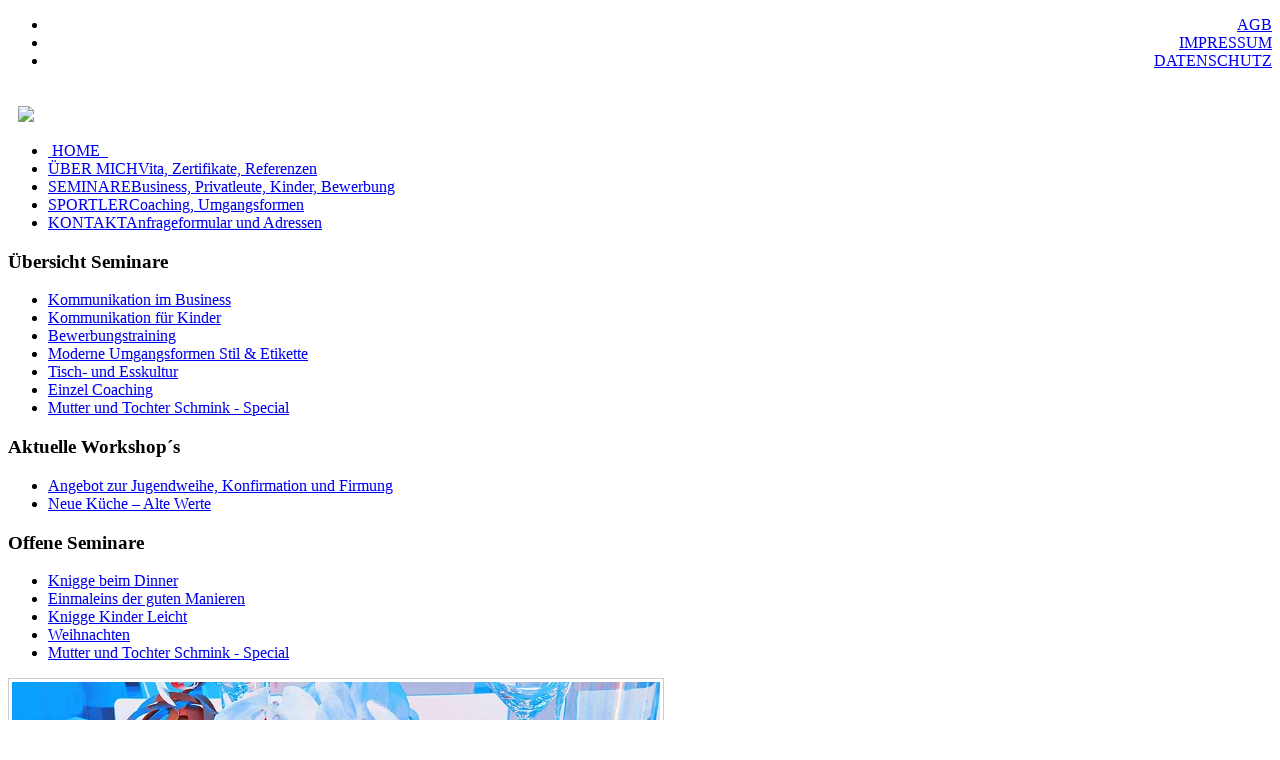

--- FILE ---
content_type: text/html; charset=utf-8
request_url: https://bluecoaching.de/neue-kueche-alte-werte
body_size: 4120
content:

<!DOCTYPE html><html xmlns="http://www.w3.org/1999/xhtml" xml:lang="de-de" lang="de-de" dir="ltr" >
<head>
    <base href="https://bluecoaching.de/neue-kueche-alte-werte" />
	<meta http-equiv="content-type" content="text/html; charset=utf-8" />
	<meta name="author" content="bluecoaching" />
	<meta name="generator" content="Joomla! - Open Source Content Management" />
	<title>Knigge Seminar - Neue Küche – Alte Werte</title>
	<link href="/templates/bluecoa_sem/favicon.ico" rel="shortcut icon" type="image/vnd.microsoft.icon" />
	<link href="/modules/mod_maximenuck/themes/blank/css/maximenuck.php?monid=maximenuck" rel="stylesheet" type="text/css" />
	<link href="/modules/mod_maximenuck/assets/maximenuresponsiveck.css" rel="stylesheet" type="text/css" />
	<style type="text/css">
@media screen and (max-width: 524px) {#maximenuck .maximenumobiletogglericonck {display: block !important;font-size: 33px !important;text-align: right !important;padding-top: 10px !important;}#maximenuck ul.maximenuck .maximenumobiletogglerck ~ li.maximenuck.level1 {display: none !important;}#maximenuck ul.maximenuck .maximenumobiletogglerck:checked ~ li.maximenuck.level1 {display: block !important;}}@media screen and (max-width: 524px) {div#maximenuck ul.maximenuck li.maximenuck.nomobileck, div#maximenuck .maxipushdownck ul.maximenuck2 li.maximenuck.nomobileck { display: none !important; }}@media screen and (min-width: 525px) {div#maximenuck ul.maximenuck li.maximenuck.nodesktopck, div#maximenuck .maxipushdownck ul.maximenuck2 li.maximenuck.nodesktopck { display: none !important; }}
	</style>
	<script type="application/json" class="joomla-script-options new">{"csrf.token":"57284b55449a9285178c58a0ce9ef896","system.paths":{"root":"","base":""}}</script>
	<script src="/media/jui/js/jquery.min.js?6ce3d6b71289043e70b691c1b8a08cc7" type="text/javascript"></script>
	<script src="/media/jui/js/jquery-noconflict.js?6ce3d6b71289043e70b691c1b8a08cc7" type="text/javascript"></script>
	<script src="/media/jui/js/jquery-migrate.min.js?6ce3d6b71289043e70b691c1b8a08cc7" type="text/javascript"></script>
	<script src="/media/system/js/caption.js?6ce3d6b71289043e70b691c1b8a08cc7" type="text/javascript"></script>
	<script src="/media/system/js/mootools-core.js?6ce3d6b71289043e70b691c1b8a08cc7" type="text/javascript"></script>
	<script src="/media/system/js/core.js?6ce3d6b71289043e70b691c1b8a08cc7" type="text/javascript"></script>
	<script src="/media/system/js/mootools-more.js?6ce3d6b71289043e70b691c1b8a08cc7" type="text/javascript"></script>
	<script src="/media/jui/js/jquery.ui.core.min.js?6ce3d6b71289043e70b691c1b8a08cc7" type="text/javascript"></script>
	<script type="text/javascript">
jQuery(window).on('load',  function() {
				new JCaption('img.caption');
			});
	</script>

    <meta name="viewport" content="width=device-width">
    <link rel="icon" href="/favicon.ico" type="image/x-icon">
    <link rel="stylesheet" href="/templates/system/css/system.css" type="text/css" />
    <link rel="stylesheet" href="/templates/bluecoa_start/css/template.css" type="text/css" />

<script type="text/javascript">

  var _gaq = _gaq || [];
  _gaq.push(['_setAccount', 'UA-31494137-1']);
  _gaq.push(['_trackPageview']);

  (function() {
    var ga = document.createElement('script'); ga.type = 'text/javascript'; ga.async = true;
    ga.src = ('https:' == document.location.protocol ? 'https://ssl' : 'http://www') + '.google-analytics.com/ga.js';
    var s = document.getElementsByTagName('script')[0]; s.parentNode.insertBefore(ga, s);
  })();

</script>
</head>
	<body class="body sf">
    <div class="header_hg_navi"><div class="header_hg_transp">
    			<div class="header">
                <div class="contact_top"><div class="topmenue-box">
                  <div align="right">
                    <ul class="nav menu mod-list">
<li class="item-109"><a href="/agb" >AGB</a></li><li class="item-110"><a href="/impressum" >IMPRESSUM</a></li><li class="item-111"><a href="/datenschutz" >DATENSCHUTZ</a></li></ul>

                  </div>
                </div>
                <div class="clear"></div>
				<div class="navi">
					<div class="navileft"><img style="margin: 20px 0px 0px 10px;" src="/templates/bluecoa_start/images/logo-bluecoaching.png"  /></div>
				  <div class="naviright"><div class="naviright_box">
			<!--[if lte IE 7]>
			<link href="/modules/mod_maximenuck/themes/blank/css/ie7.css" rel="stylesheet" type="text/css" />
			<![endif]--><!-- debut Maximenu CK, par cedric keiflin -->
	<div class="maximenuckh ltr" id="maximenuck" style="z-index:10;">
        <div class="maxiroundedleft"></div>
        <div class="maxiroundedcenter">
            <ul class=" maximenuck">
								<label for="maximenuck-maximenumobiletogglerck" class="maximenumobiletogglericonck" style="display:none;">&#x2261;</label><input id="maximenuck-maximenumobiletogglerck" class="maximenumobiletogglerck" type="checkbox" style="display:none;"/>				<li data-level="1" class="maximenuck item101 first level1 " style="z-index : 12000;" ><a  data-hover=" HOME                  " class="maximenuck " href="/"><span class="titreck"  data-hover=" HOME                  "> HOME                  </span></a>
		</li><li data-level="1" class="maximenuck item102 level1 " style="z-index : 11999;" ><a  data-hover="ÜBER MICH" class="maximenuck " href="/ueber-mich-vita-zertifikate-referenzen"><span class="titreck"  data-hover="ÜBER MICH">ÜBER MICH<span class="descck">Vita, Zertifikate, Referenzen</span></span></a>
		</li><li data-level="1" class="maximenuck item103 level1 " style="z-index : 11998;" ><a  data-hover="SEMINARE" class="maximenuck " href="/seminare-business-coaching-workshops"><span class="titreck"  data-hover="SEMINARE">SEMINARE<span class="descck">Business, Privatleute, Kinder, Bewerbung </span></span></a>
		</li><li data-level="1" class="maximenuck item104 level1 " style="z-index : 11997;" ><a  data-hover="SPORTLER" class="maximenuck " href="/sportler-coaching-umgangsformen"><span class="titreck"  data-hover="SPORTLER">SPORTLER<span class="descck">Coaching, Umgangsformen</span></span></a>
		</li><li data-level="1" class="maximenuck item105 last level1 " style="z-index : 11996;" ><a  data-hover="KONTAKT" class="maximenuck " href="/kontakt-anfrageformular-und-adressen"><span class="titreck"  data-hover="KONTAKT">KONTAKT<span class="descck">Anfrageformular und Adressen</span></span></a></li>            </ul>
        </div>
        <div class="maxiroundedright"></div>
        <div style="clear:both;"></div>
    </div>
    <!-- fin maximenuCK -->

</div></div>
				</div>
			</div>
    </div></div></div>
    <div class="clear"></div>
		<div class="body_ges">
			 
			<div class="content_sem">
				<div class="content_sem_left">		<div class="moduletable">
							<h3>Übersicht Seminare</h3>
						<ul class="nav menu mod-list">
<li class="item-112"><a href="/kommunikation-im-business" >Kommunikation im Business</a></li><li class="item-113"><a href="/kommunikation-fuer-kinder" >Kommunikation für Kinder</a></li><li class="item-114"><a href="/bewerbungstraining-jena-thueringen-muenchen-bayern" >Bewerbungstraining</a></li><li class="item-116"><a href="/moderne-umgangsformen-stil-etikette" >Moderne Umgangsformen Stil &amp; Etikette</a></li><li class="item-117"><a href="/tisch-und-esskultur" >Tisch- und Esskultur</a></li><li class="item-118"><a href="/einzel-coaching" >Einzel Coaching</a></li><li class="item-199"><a href="/mutter-und-tochter-schmink-special" >Mutter und Tochter Schmink - Special</a></li></ul>
		</div>
			<div class="moduletable">
							<h3>Aktuelle Workshop´s</h3>
						<ul class="nav menu mod-list">
<li class="item-126"><a href="/angebot-zur-jugendweihe-konfirmation-und-firmung" >Angebot zur Jugendweihe, Konfirmation und Firmung</a></li><li class="item-130 current active"><a href="/neue-kueche-alte-werte" >Neue Küche – Alte Werte</a></li></ul>
		</div>
			<div class="moduletable">
							<h3>Offene Seminare</h3>
						<ul class="nav menu mod-list">
<li class="item-132"><a href="/knigge-beim-dinner" >Knigge beim Dinner</a></li><li class="item-133"><a href="/guten-manieren" >Einmaleins der guten Manieren</a></li><li class="item-134"><a href="/knigge-kinder-leicht" >Knigge Kinder Leicht</a></li><li class="item-127"><a href="/weihnachtsfeier-firmenfeier-jena-weimar" >Weihnachten</a></li><li class="item-200"><a href="/mutter-und-tochter-schmink-special-2" >Mutter und Tochter Schmink - Special</a></li></ul>
		</div>
	</div>
				<div class="content_sem_right"></div>
				<div class="content_sem_middle"><div class="sem_slider">		<div class="moduletable">
						

<div class="custom"  >
	<p><img alt="tisch-web-3.2.12-test" style="padding: 3px; border: 1px solid #cccccc;" src="/images/stories/bluecoaching/tisch-web-3.2.12-test.jpg" height="230" width="648" /></p></div>
		</div>
	</div><div id="system-message-container">
	</div>
<br /><div class="item-page" itemscope itemtype="https://schema.org/Article">
	<meta itemprop="inLanguage" content="de-DE" />
	
		
						
		
	
	
		
								<div itemprop="articleBody">
		<h1>Neue Küche – Alte Werte</h1>
<p> </p>
<p style="text-align: justify;">Bereiten Sie Ihren Mitarbeitern, Ihren Freunden oder sich selbst eine Freude und organisieren Sie mit uns einen eigenen Kochkurs mit anspruchsvoller Tischkultur. Das Beste daran, keinem wird langweilig, denn für jeden gibt es etwas zu tun. Das gemeinsame Kochen und das anschließende Essen mit den passenden Tischmanieren motiviert jeden Teilnehmer und schafft eine tolle Stimmung.</p>
<p style="text-align: justify;"> </p>
<p style="text-align: justify;">Anlässe für einen Kochkurs gibt es immer, ein Geburtstag, eine Firmenveranstaltung, ein Junggesellenabschied oder eine Weihnachtsfeier. Überraschen Sie mit dieser Idee und Ihr Event bleibt in Erinnerung.</p>
<p style="text-align: justify;"> </p>
<p><span style="font-size: 10pt;"> </span></p>
<p><span style="text-decoration: underline; color: #2394d1; font-size: 10pt;"><strong>Wir kochen gemeinsam zum Beispiel</strong></span></p>
<p><span style="text-decoration: underline; color: #2394d1;"><strong> </strong></span></p>
<ul>
<li>Blattsalate der Saison mit zweierlei Dressing</li>
<li>Fruchtige Tomatensuppe mit Kräuter-Croutons</li>
<li>Gebratene Hähnchenbrust im Speckmantel an Linsensalat</li>
<li>Mousse au chocolat mit weißer Minz-Schoko-Sauce</li>
<li>Kleine Geheimnisse vom Küchenchef inklusive</li>
<li>Die Speisen sind nach Ihren Wünschen individuell veränderbar.</li>
</ul>
<p> </p>
<p> </p>
<p><span style="text-decoration: underline; color: #2394d1; font-size: 10pt;"><strong>Tischkultur</strong></span></p>
<p><span style="text-decoration: underline; color: #2394d1;"><strong> </strong></span></p>
<ul>
<li>Empfang Begrüßung Vorstellung</li>
<li>Korrektes Verhalten als Gast oder Gastgeber</li>
<li>Der gedeckte Tisch</li>
<li>Umgang mit der Serviette</li>
<li>Handhabung des Bestecks und seine Geheimsprache</li>
<li>Guten Appetit – Gesundheit – Prost !!!</li>
<li>Bedanken und Verabschieden</li>
</ul>
<p> </p>
<p> </p>
<p><span style="text-decoration: underline; color: #2394d1; font-size: 10pt;"><strong>Der Ablauf</strong></span></p>
<p><span style="text-decoration: underline; color: #2394d1;"><strong> </strong></span></p>
<ul>
<li>Sektempfang mit Smalltalk – Warum heißt es, Smalltalk bricht das Eis?</li>
<li>Einführung in die Menüfolge</li>
<li>Kochen unter Anleitung unseres Profikochs</li>
<li>Begleitung durch unsere Knigge-Trainerin</li>
<li>Begleitende Weine, Bier, Mineralwasser und Kaffee im Preis enthalten</li>
<li>Gemeinsames Essen am fertig gedeckten Tisch</li>
<li>Die Dauer beträgt 4 h, die passende Location können wir Ihnen zur Verfügung stellen</li>
</ul>
<p> </p>
<p style="text-align: justify;"> </p>
<p style="text-align: justify;"><strong>Die Kosten für unseren Ausflug in die Welt der Küche und der guten Tischmanieren kostet pro Person ab 69,00 Euro. Fordern Sie jetzt Ihr individuelles Angebot von uns an!</strong></p>
<p style="text-align: justify;"><strong>Am Ende unseres gemeinsamen Kurses erhält jeder Teilnehmer die Rezeptur und ein Zertifikat.</strong></p>
<p style="text-align: justify;"> </p>	</div>

	
							</div>
</div>
			</div>
            <div class="banner">

<div class="custom"  >
	<p><img style="display: block; margin-left: auto; margin-right: auto;" alt="gutschein-web" src="/images/gutschein-web.jpg" height="119" width="800" /></p></div>
</div>
			<div class="footer">
				<div class="footer_box">		<div class="moduletable">
						

<div class="custom"  >
	<p style="text-align: right;"><span style="font-size: 8pt; color: #ffffff;">copyright © 2012 by Annett Schlegel - bluecoaching</span></p></div>
		</div>
	</div>
			</div>
		</div>
	</body>
</html>